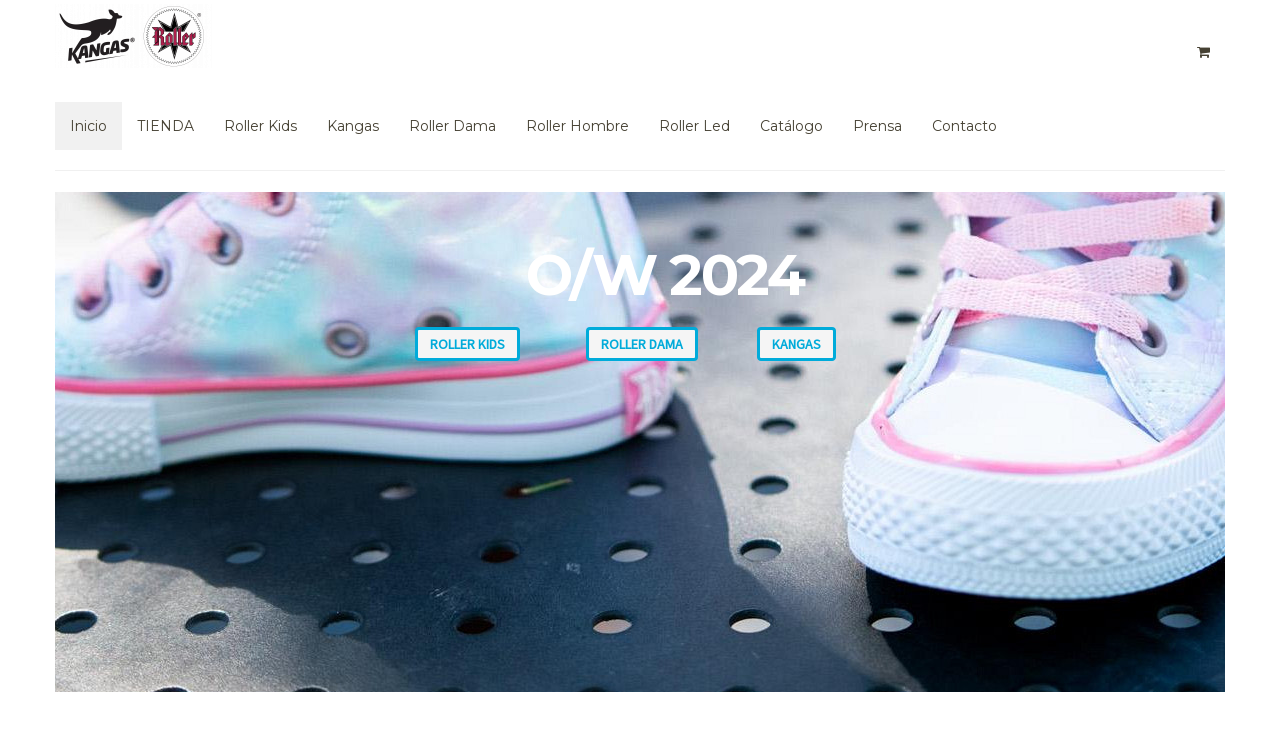

--- FILE ---
content_type: text/html; charset=utf-8
request_url: https://www.google.com/recaptcha/api2/anchor?ar=1&k=6Lcc3KkZAAAAAOwiFHV-W_fMTENEk94LNuFxyNfY&co=aHR0cDovL3d3dy5rYW5nYXNzaG9lcy5jb20uYXI6ODA.&hl=en&v=N67nZn4AqZkNcbeMu4prBgzg&size=invisible&anchor-ms=20000&execute-ms=30000&cb=ranhpaxluu2q
body_size: 48688
content:
<!DOCTYPE HTML><html dir="ltr" lang="en"><head><meta http-equiv="Content-Type" content="text/html; charset=UTF-8">
<meta http-equiv="X-UA-Compatible" content="IE=edge">
<title>reCAPTCHA</title>
<style type="text/css">
/* cyrillic-ext */
@font-face {
  font-family: 'Roboto';
  font-style: normal;
  font-weight: 400;
  font-stretch: 100%;
  src: url(//fonts.gstatic.com/s/roboto/v48/KFO7CnqEu92Fr1ME7kSn66aGLdTylUAMa3GUBHMdazTgWw.woff2) format('woff2');
  unicode-range: U+0460-052F, U+1C80-1C8A, U+20B4, U+2DE0-2DFF, U+A640-A69F, U+FE2E-FE2F;
}
/* cyrillic */
@font-face {
  font-family: 'Roboto';
  font-style: normal;
  font-weight: 400;
  font-stretch: 100%;
  src: url(//fonts.gstatic.com/s/roboto/v48/KFO7CnqEu92Fr1ME7kSn66aGLdTylUAMa3iUBHMdazTgWw.woff2) format('woff2');
  unicode-range: U+0301, U+0400-045F, U+0490-0491, U+04B0-04B1, U+2116;
}
/* greek-ext */
@font-face {
  font-family: 'Roboto';
  font-style: normal;
  font-weight: 400;
  font-stretch: 100%;
  src: url(//fonts.gstatic.com/s/roboto/v48/KFO7CnqEu92Fr1ME7kSn66aGLdTylUAMa3CUBHMdazTgWw.woff2) format('woff2');
  unicode-range: U+1F00-1FFF;
}
/* greek */
@font-face {
  font-family: 'Roboto';
  font-style: normal;
  font-weight: 400;
  font-stretch: 100%;
  src: url(//fonts.gstatic.com/s/roboto/v48/KFO7CnqEu92Fr1ME7kSn66aGLdTylUAMa3-UBHMdazTgWw.woff2) format('woff2');
  unicode-range: U+0370-0377, U+037A-037F, U+0384-038A, U+038C, U+038E-03A1, U+03A3-03FF;
}
/* math */
@font-face {
  font-family: 'Roboto';
  font-style: normal;
  font-weight: 400;
  font-stretch: 100%;
  src: url(//fonts.gstatic.com/s/roboto/v48/KFO7CnqEu92Fr1ME7kSn66aGLdTylUAMawCUBHMdazTgWw.woff2) format('woff2');
  unicode-range: U+0302-0303, U+0305, U+0307-0308, U+0310, U+0312, U+0315, U+031A, U+0326-0327, U+032C, U+032F-0330, U+0332-0333, U+0338, U+033A, U+0346, U+034D, U+0391-03A1, U+03A3-03A9, U+03B1-03C9, U+03D1, U+03D5-03D6, U+03F0-03F1, U+03F4-03F5, U+2016-2017, U+2034-2038, U+203C, U+2040, U+2043, U+2047, U+2050, U+2057, U+205F, U+2070-2071, U+2074-208E, U+2090-209C, U+20D0-20DC, U+20E1, U+20E5-20EF, U+2100-2112, U+2114-2115, U+2117-2121, U+2123-214F, U+2190, U+2192, U+2194-21AE, U+21B0-21E5, U+21F1-21F2, U+21F4-2211, U+2213-2214, U+2216-22FF, U+2308-230B, U+2310, U+2319, U+231C-2321, U+2336-237A, U+237C, U+2395, U+239B-23B7, U+23D0, U+23DC-23E1, U+2474-2475, U+25AF, U+25B3, U+25B7, U+25BD, U+25C1, U+25CA, U+25CC, U+25FB, U+266D-266F, U+27C0-27FF, U+2900-2AFF, U+2B0E-2B11, U+2B30-2B4C, U+2BFE, U+3030, U+FF5B, U+FF5D, U+1D400-1D7FF, U+1EE00-1EEFF;
}
/* symbols */
@font-face {
  font-family: 'Roboto';
  font-style: normal;
  font-weight: 400;
  font-stretch: 100%;
  src: url(//fonts.gstatic.com/s/roboto/v48/KFO7CnqEu92Fr1ME7kSn66aGLdTylUAMaxKUBHMdazTgWw.woff2) format('woff2');
  unicode-range: U+0001-000C, U+000E-001F, U+007F-009F, U+20DD-20E0, U+20E2-20E4, U+2150-218F, U+2190, U+2192, U+2194-2199, U+21AF, U+21E6-21F0, U+21F3, U+2218-2219, U+2299, U+22C4-22C6, U+2300-243F, U+2440-244A, U+2460-24FF, U+25A0-27BF, U+2800-28FF, U+2921-2922, U+2981, U+29BF, U+29EB, U+2B00-2BFF, U+4DC0-4DFF, U+FFF9-FFFB, U+10140-1018E, U+10190-1019C, U+101A0, U+101D0-101FD, U+102E0-102FB, U+10E60-10E7E, U+1D2C0-1D2D3, U+1D2E0-1D37F, U+1F000-1F0FF, U+1F100-1F1AD, U+1F1E6-1F1FF, U+1F30D-1F30F, U+1F315, U+1F31C, U+1F31E, U+1F320-1F32C, U+1F336, U+1F378, U+1F37D, U+1F382, U+1F393-1F39F, U+1F3A7-1F3A8, U+1F3AC-1F3AF, U+1F3C2, U+1F3C4-1F3C6, U+1F3CA-1F3CE, U+1F3D4-1F3E0, U+1F3ED, U+1F3F1-1F3F3, U+1F3F5-1F3F7, U+1F408, U+1F415, U+1F41F, U+1F426, U+1F43F, U+1F441-1F442, U+1F444, U+1F446-1F449, U+1F44C-1F44E, U+1F453, U+1F46A, U+1F47D, U+1F4A3, U+1F4B0, U+1F4B3, U+1F4B9, U+1F4BB, U+1F4BF, U+1F4C8-1F4CB, U+1F4D6, U+1F4DA, U+1F4DF, U+1F4E3-1F4E6, U+1F4EA-1F4ED, U+1F4F7, U+1F4F9-1F4FB, U+1F4FD-1F4FE, U+1F503, U+1F507-1F50B, U+1F50D, U+1F512-1F513, U+1F53E-1F54A, U+1F54F-1F5FA, U+1F610, U+1F650-1F67F, U+1F687, U+1F68D, U+1F691, U+1F694, U+1F698, U+1F6AD, U+1F6B2, U+1F6B9-1F6BA, U+1F6BC, U+1F6C6-1F6CF, U+1F6D3-1F6D7, U+1F6E0-1F6EA, U+1F6F0-1F6F3, U+1F6F7-1F6FC, U+1F700-1F7FF, U+1F800-1F80B, U+1F810-1F847, U+1F850-1F859, U+1F860-1F887, U+1F890-1F8AD, U+1F8B0-1F8BB, U+1F8C0-1F8C1, U+1F900-1F90B, U+1F93B, U+1F946, U+1F984, U+1F996, U+1F9E9, U+1FA00-1FA6F, U+1FA70-1FA7C, U+1FA80-1FA89, U+1FA8F-1FAC6, U+1FACE-1FADC, U+1FADF-1FAE9, U+1FAF0-1FAF8, U+1FB00-1FBFF;
}
/* vietnamese */
@font-face {
  font-family: 'Roboto';
  font-style: normal;
  font-weight: 400;
  font-stretch: 100%;
  src: url(//fonts.gstatic.com/s/roboto/v48/KFO7CnqEu92Fr1ME7kSn66aGLdTylUAMa3OUBHMdazTgWw.woff2) format('woff2');
  unicode-range: U+0102-0103, U+0110-0111, U+0128-0129, U+0168-0169, U+01A0-01A1, U+01AF-01B0, U+0300-0301, U+0303-0304, U+0308-0309, U+0323, U+0329, U+1EA0-1EF9, U+20AB;
}
/* latin-ext */
@font-face {
  font-family: 'Roboto';
  font-style: normal;
  font-weight: 400;
  font-stretch: 100%;
  src: url(//fonts.gstatic.com/s/roboto/v48/KFO7CnqEu92Fr1ME7kSn66aGLdTylUAMa3KUBHMdazTgWw.woff2) format('woff2');
  unicode-range: U+0100-02BA, U+02BD-02C5, U+02C7-02CC, U+02CE-02D7, U+02DD-02FF, U+0304, U+0308, U+0329, U+1D00-1DBF, U+1E00-1E9F, U+1EF2-1EFF, U+2020, U+20A0-20AB, U+20AD-20C0, U+2113, U+2C60-2C7F, U+A720-A7FF;
}
/* latin */
@font-face {
  font-family: 'Roboto';
  font-style: normal;
  font-weight: 400;
  font-stretch: 100%;
  src: url(//fonts.gstatic.com/s/roboto/v48/KFO7CnqEu92Fr1ME7kSn66aGLdTylUAMa3yUBHMdazQ.woff2) format('woff2');
  unicode-range: U+0000-00FF, U+0131, U+0152-0153, U+02BB-02BC, U+02C6, U+02DA, U+02DC, U+0304, U+0308, U+0329, U+2000-206F, U+20AC, U+2122, U+2191, U+2193, U+2212, U+2215, U+FEFF, U+FFFD;
}
/* cyrillic-ext */
@font-face {
  font-family: 'Roboto';
  font-style: normal;
  font-weight: 500;
  font-stretch: 100%;
  src: url(//fonts.gstatic.com/s/roboto/v48/KFO7CnqEu92Fr1ME7kSn66aGLdTylUAMa3GUBHMdazTgWw.woff2) format('woff2');
  unicode-range: U+0460-052F, U+1C80-1C8A, U+20B4, U+2DE0-2DFF, U+A640-A69F, U+FE2E-FE2F;
}
/* cyrillic */
@font-face {
  font-family: 'Roboto';
  font-style: normal;
  font-weight: 500;
  font-stretch: 100%;
  src: url(//fonts.gstatic.com/s/roboto/v48/KFO7CnqEu92Fr1ME7kSn66aGLdTylUAMa3iUBHMdazTgWw.woff2) format('woff2');
  unicode-range: U+0301, U+0400-045F, U+0490-0491, U+04B0-04B1, U+2116;
}
/* greek-ext */
@font-face {
  font-family: 'Roboto';
  font-style: normal;
  font-weight: 500;
  font-stretch: 100%;
  src: url(//fonts.gstatic.com/s/roboto/v48/KFO7CnqEu92Fr1ME7kSn66aGLdTylUAMa3CUBHMdazTgWw.woff2) format('woff2');
  unicode-range: U+1F00-1FFF;
}
/* greek */
@font-face {
  font-family: 'Roboto';
  font-style: normal;
  font-weight: 500;
  font-stretch: 100%;
  src: url(//fonts.gstatic.com/s/roboto/v48/KFO7CnqEu92Fr1ME7kSn66aGLdTylUAMa3-UBHMdazTgWw.woff2) format('woff2');
  unicode-range: U+0370-0377, U+037A-037F, U+0384-038A, U+038C, U+038E-03A1, U+03A3-03FF;
}
/* math */
@font-face {
  font-family: 'Roboto';
  font-style: normal;
  font-weight: 500;
  font-stretch: 100%;
  src: url(//fonts.gstatic.com/s/roboto/v48/KFO7CnqEu92Fr1ME7kSn66aGLdTylUAMawCUBHMdazTgWw.woff2) format('woff2');
  unicode-range: U+0302-0303, U+0305, U+0307-0308, U+0310, U+0312, U+0315, U+031A, U+0326-0327, U+032C, U+032F-0330, U+0332-0333, U+0338, U+033A, U+0346, U+034D, U+0391-03A1, U+03A3-03A9, U+03B1-03C9, U+03D1, U+03D5-03D6, U+03F0-03F1, U+03F4-03F5, U+2016-2017, U+2034-2038, U+203C, U+2040, U+2043, U+2047, U+2050, U+2057, U+205F, U+2070-2071, U+2074-208E, U+2090-209C, U+20D0-20DC, U+20E1, U+20E5-20EF, U+2100-2112, U+2114-2115, U+2117-2121, U+2123-214F, U+2190, U+2192, U+2194-21AE, U+21B0-21E5, U+21F1-21F2, U+21F4-2211, U+2213-2214, U+2216-22FF, U+2308-230B, U+2310, U+2319, U+231C-2321, U+2336-237A, U+237C, U+2395, U+239B-23B7, U+23D0, U+23DC-23E1, U+2474-2475, U+25AF, U+25B3, U+25B7, U+25BD, U+25C1, U+25CA, U+25CC, U+25FB, U+266D-266F, U+27C0-27FF, U+2900-2AFF, U+2B0E-2B11, U+2B30-2B4C, U+2BFE, U+3030, U+FF5B, U+FF5D, U+1D400-1D7FF, U+1EE00-1EEFF;
}
/* symbols */
@font-face {
  font-family: 'Roboto';
  font-style: normal;
  font-weight: 500;
  font-stretch: 100%;
  src: url(//fonts.gstatic.com/s/roboto/v48/KFO7CnqEu92Fr1ME7kSn66aGLdTylUAMaxKUBHMdazTgWw.woff2) format('woff2');
  unicode-range: U+0001-000C, U+000E-001F, U+007F-009F, U+20DD-20E0, U+20E2-20E4, U+2150-218F, U+2190, U+2192, U+2194-2199, U+21AF, U+21E6-21F0, U+21F3, U+2218-2219, U+2299, U+22C4-22C6, U+2300-243F, U+2440-244A, U+2460-24FF, U+25A0-27BF, U+2800-28FF, U+2921-2922, U+2981, U+29BF, U+29EB, U+2B00-2BFF, U+4DC0-4DFF, U+FFF9-FFFB, U+10140-1018E, U+10190-1019C, U+101A0, U+101D0-101FD, U+102E0-102FB, U+10E60-10E7E, U+1D2C0-1D2D3, U+1D2E0-1D37F, U+1F000-1F0FF, U+1F100-1F1AD, U+1F1E6-1F1FF, U+1F30D-1F30F, U+1F315, U+1F31C, U+1F31E, U+1F320-1F32C, U+1F336, U+1F378, U+1F37D, U+1F382, U+1F393-1F39F, U+1F3A7-1F3A8, U+1F3AC-1F3AF, U+1F3C2, U+1F3C4-1F3C6, U+1F3CA-1F3CE, U+1F3D4-1F3E0, U+1F3ED, U+1F3F1-1F3F3, U+1F3F5-1F3F7, U+1F408, U+1F415, U+1F41F, U+1F426, U+1F43F, U+1F441-1F442, U+1F444, U+1F446-1F449, U+1F44C-1F44E, U+1F453, U+1F46A, U+1F47D, U+1F4A3, U+1F4B0, U+1F4B3, U+1F4B9, U+1F4BB, U+1F4BF, U+1F4C8-1F4CB, U+1F4D6, U+1F4DA, U+1F4DF, U+1F4E3-1F4E6, U+1F4EA-1F4ED, U+1F4F7, U+1F4F9-1F4FB, U+1F4FD-1F4FE, U+1F503, U+1F507-1F50B, U+1F50D, U+1F512-1F513, U+1F53E-1F54A, U+1F54F-1F5FA, U+1F610, U+1F650-1F67F, U+1F687, U+1F68D, U+1F691, U+1F694, U+1F698, U+1F6AD, U+1F6B2, U+1F6B9-1F6BA, U+1F6BC, U+1F6C6-1F6CF, U+1F6D3-1F6D7, U+1F6E0-1F6EA, U+1F6F0-1F6F3, U+1F6F7-1F6FC, U+1F700-1F7FF, U+1F800-1F80B, U+1F810-1F847, U+1F850-1F859, U+1F860-1F887, U+1F890-1F8AD, U+1F8B0-1F8BB, U+1F8C0-1F8C1, U+1F900-1F90B, U+1F93B, U+1F946, U+1F984, U+1F996, U+1F9E9, U+1FA00-1FA6F, U+1FA70-1FA7C, U+1FA80-1FA89, U+1FA8F-1FAC6, U+1FACE-1FADC, U+1FADF-1FAE9, U+1FAF0-1FAF8, U+1FB00-1FBFF;
}
/* vietnamese */
@font-face {
  font-family: 'Roboto';
  font-style: normal;
  font-weight: 500;
  font-stretch: 100%;
  src: url(//fonts.gstatic.com/s/roboto/v48/KFO7CnqEu92Fr1ME7kSn66aGLdTylUAMa3OUBHMdazTgWw.woff2) format('woff2');
  unicode-range: U+0102-0103, U+0110-0111, U+0128-0129, U+0168-0169, U+01A0-01A1, U+01AF-01B0, U+0300-0301, U+0303-0304, U+0308-0309, U+0323, U+0329, U+1EA0-1EF9, U+20AB;
}
/* latin-ext */
@font-face {
  font-family: 'Roboto';
  font-style: normal;
  font-weight: 500;
  font-stretch: 100%;
  src: url(//fonts.gstatic.com/s/roboto/v48/KFO7CnqEu92Fr1ME7kSn66aGLdTylUAMa3KUBHMdazTgWw.woff2) format('woff2');
  unicode-range: U+0100-02BA, U+02BD-02C5, U+02C7-02CC, U+02CE-02D7, U+02DD-02FF, U+0304, U+0308, U+0329, U+1D00-1DBF, U+1E00-1E9F, U+1EF2-1EFF, U+2020, U+20A0-20AB, U+20AD-20C0, U+2113, U+2C60-2C7F, U+A720-A7FF;
}
/* latin */
@font-face {
  font-family: 'Roboto';
  font-style: normal;
  font-weight: 500;
  font-stretch: 100%;
  src: url(//fonts.gstatic.com/s/roboto/v48/KFO7CnqEu92Fr1ME7kSn66aGLdTylUAMa3yUBHMdazQ.woff2) format('woff2');
  unicode-range: U+0000-00FF, U+0131, U+0152-0153, U+02BB-02BC, U+02C6, U+02DA, U+02DC, U+0304, U+0308, U+0329, U+2000-206F, U+20AC, U+2122, U+2191, U+2193, U+2212, U+2215, U+FEFF, U+FFFD;
}
/* cyrillic-ext */
@font-face {
  font-family: 'Roboto';
  font-style: normal;
  font-weight: 900;
  font-stretch: 100%;
  src: url(//fonts.gstatic.com/s/roboto/v48/KFO7CnqEu92Fr1ME7kSn66aGLdTylUAMa3GUBHMdazTgWw.woff2) format('woff2');
  unicode-range: U+0460-052F, U+1C80-1C8A, U+20B4, U+2DE0-2DFF, U+A640-A69F, U+FE2E-FE2F;
}
/* cyrillic */
@font-face {
  font-family: 'Roboto';
  font-style: normal;
  font-weight: 900;
  font-stretch: 100%;
  src: url(//fonts.gstatic.com/s/roboto/v48/KFO7CnqEu92Fr1ME7kSn66aGLdTylUAMa3iUBHMdazTgWw.woff2) format('woff2');
  unicode-range: U+0301, U+0400-045F, U+0490-0491, U+04B0-04B1, U+2116;
}
/* greek-ext */
@font-face {
  font-family: 'Roboto';
  font-style: normal;
  font-weight: 900;
  font-stretch: 100%;
  src: url(//fonts.gstatic.com/s/roboto/v48/KFO7CnqEu92Fr1ME7kSn66aGLdTylUAMa3CUBHMdazTgWw.woff2) format('woff2');
  unicode-range: U+1F00-1FFF;
}
/* greek */
@font-face {
  font-family: 'Roboto';
  font-style: normal;
  font-weight: 900;
  font-stretch: 100%;
  src: url(//fonts.gstatic.com/s/roboto/v48/KFO7CnqEu92Fr1ME7kSn66aGLdTylUAMa3-UBHMdazTgWw.woff2) format('woff2');
  unicode-range: U+0370-0377, U+037A-037F, U+0384-038A, U+038C, U+038E-03A1, U+03A3-03FF;
}
/* math */
@font-face {
  font-family: 'Roboto';
  font-style: normal;
  font-weight: 900;
  font-stretch: 100%;
  src: url(//fonts.gstatic.com/s/roboto/v48/KFO7CnqEu92Fr1ME7kSn66aGLdTylUAMawCUBHMdazTgWw.woff2) format('woff2');
  unicode-range: U+0302-0303, U+0305, U+0307-0308, U+0310, U+0312, U+0315, U+031A, U+0326-0327, U+032C, U+032F-0330, U+0332-0333, U+0338, U+033A, U+0346, U+034D, U+0391-03A1, U+03A3-03A9, U+03B1-03C9, U+03D1, U+03D5-03D6, U+03F0-03F1, U+03F4-03F5, U+2016-2017, U+2034-2038, U+203C, U+2040, U+2043, U+2047, U+2050, U+2057, U+205F, U+2070-2071, U+2074-208E, U+2090-209C, U+20D0-20DC, U+20E1, U+20E5-20EF, U+2100-2112, U+2114-2115, U+2117-2121, U+2123-214F, U+2190, U+2192, U+2194-21AE, U+21B0-21E5, U+21F1-21F2, U+21F4-2211, U+2213-2214, U+2216-22FF, U+2308-230B, U+2310, U+2319, U+231C-2321, U+2336-237A, U+237C, U+2395, U+239B-23B7, U+23D0, U+23DC-23E1, U+2474-2475, U+25AF, U+25B3, U+25B7, U+25BD, U+25C1, U+25CA, U+25CC, U+25FB, U+266D-266F, U+27C0-27FF, U+2900-2AFF, U+2B0E-2B11, U+2B30-2B4C, U+2BFE, U+3030, U+FF5B, U+FF5D, U+1D400-1D7FF, U+1EE00-1EEFF;
}
/* symbols */
@font-face {
  font-family: 'Roboto';
  font-style: normal;
  font-weight: 900;
  font-stretch: 100%;
  src: url(//fonts.gstatic.com/s/roboto/v48/KFO7CnqEu92Fr1ME7kSn66aGLdTylUAMaxKUBHMdazTgWw.woff2) format('woff2');
  unicode-range: U+0001-000C, U+000E-001F, U+007F-009F, U+20DD-20E0, U+20E2-20E4, U+2150-218F, U+2190, U+2192, U+2194-2199, U+21AF, U+21E6-21F0, U+21F3, U+2218-2219, U+2299, U+22C4-22C6, U+2300-243F, U+2440-244A, U+2460-24FF, U+25A0-27BF, U+2800-28FF, U+2921-2922, U+2981, U+29BF, U+29EB, U+2B00-2BFF, U+4DC0-4DFF, U+FFF9-FFFB, U+10140-1018E, U+10190-1019C, U+101A0, U+101D0-101FD, U+102E0-102FB, U+10E60-10E7E, U+1D2C0-1D2D3, U+1D2E0-1D37F, U+1F000-1F0FF, U+1F100-1F1AD, U+1F1E6-1F1FF, U+1F30D-1F30F, U+1F315, U+1F31C, U+1F31E, U+1F320-1F32C, U+1F336, U+1F378, U+1F37D, U+1F382, U+1F393-1F39F, U+1F3A7-1F3A8, U+1F3AC-1F3AF, U+1F3C2, U+1F3C4-1F3C6, U+1F3CA-1F3CE, U+1F3D4-1F3E0, U+1F3ED, U+1F3F1-1F3F3, U+1F3F5-1F3F7, U+1F408, U+1F415, U+1F41F, U+1F426, U+1F43F, U+1F441-1F442, U+1F444, U+1F446-1F449, U+1F44C-1F44E, U+1F453, U+1F46A, U+1F47D, U+1F4A3, U+1F4B0, U+1F4B3, U+1F4B9, U+1F4BB, U+1F4BF, U+1F4C8-1F4CB, U+1F4D6, U+1F4DA, U+1F4DF, U+1F4E3-1F4E6, U+1F4EA-1F4ED, U+1F4F7, U+1F4F9-1F4FB, U+1F4FD-1F4FE, U+1F503, U+1F507-1F50B, U+1F50D, U+1F512-1F513, U+1F53E-1F54A, U+1F54F-1F5FA, U+1F610, U+1F650-1F67F, U+1F687, U+1F68D, U+1F691, U+1F694, U+1F698, U+1F6AD, U+1F6B2, U+1F6B9-1F6BA, U+1F6BC, U+1F6C6-1F6CF, U+1F6D3-1F6D7, U+1F6E0-1F6EA, U+1F6F0-1F6F3, U+1F6F7-1F6FC, U+1F700-1F7FF, U+1F800-1F80B, U+1F810-1F847, U+1F850-1F859, U+1F860-1F887, U+1F890-1F8AD, U+1F8B0-1F8BB, U+1F8C0-1F8C1, U+1F900-1F90B, U+1F93B, U+1F946, U+1F984, U+1F996, U+1F9E9, U+1FA00-1FA6F, U+1FA70-1FA7C, U+1FA80-1FA89, U+1FA8F-1FAC6, U+1FACE-1FADC, U+1FADF-1FAE9, U+1FAF0-1FAF8, U+1FB00-1FBFF;
}
/* vietnamese */
@font-face {
  font-family: 'Roboto';
  font-style: normal;
  font-weight: 900;
  font-stretch: 100%;
  src: url(//fonts.gstatic.com/s/roboto/v48/KFO7CnqEu92Fr1ME7kSn66aGLdTylUAMa3OUBHMdazTgWw.woff2) format('woff2');
  unicode-range: U+0102-0103, U+0110-0111, U+0128-0129, U+0168-0169, U+01A0-01A1, U+01AF-01B0, U+0300-0301, U+0303-0304, U+0308-0309, U+0323, U+0329, U+1EA0-1EF9, U+20AB;
}
/* latin-ext */
@font-face {
  font-family: 'Roboto';
  font-style: normal;
  font-weight: 900;
  font-stretch: 100%;
  src: url(//fonts.gstatic.com/s/roboto/v48/KFO7CnqEu92Fr1ME7kSn66aGLdTylUAMa3KUBHMdazTgWw.woff2) format('woff2');
  unicode-range: U+0100-02BA, U+02BD-02C5, U+02C7-02CC, U+02CE-02D7, U+02DD-02FF, U+0304, U+0308, U+0329, U+1D00-1DBF, U+1E00-1E9F, U+1EF2-1EFF, U+2020, U+20A0-20AB, U+20AD-20C0, U+2113, U+2C60-2C7F, U+A720-A7FF;
}
/* latin */
@font-face {
  font-family: 'Roboto';
  font-style: normal;
  font-weight: 900;
  font-stretch: 100%;
  src: url(//fonts.gstatic.com/s/roboto/v48/KFO7CnqEu92Fr1ME7kSn66aGLdTylUAMa3yUBHMdazQ.woff2) format('woff2');
  unicode-range: U+0000-00FF, U+0131, U+0152-0153, U+02BB-02BC, U+02C6, U+02DA, U+02DC, U+0304, U+0308, U+0329, U+2000-206F, U+20AC, U+2122, U+2191, U+2193, U+2212, U+2215, U+FEFF, U+FFFD;
}

</style>
<link rel="stylesheet" type="text/css" href="https://www.gstatic.com/recaptcha/releases/N67nZn4AqZkNcbeMu4prBgzg/styles__ltr.css">
<script nonce="Nd2sZLbF1cAcAKxE49N_Mg" type="text/javascript">window['__recaptcha_api'] = 'https://www.google.com/recaptcha/api2/';</script>
<script type="text/javascript" src="https://www.gstatic.com/recaptcha/releases/N67nZn4AqZkNcbeMu4prBgzg/recaptcha__en.js" nonce="Nd2sZLbF1cAcAKxE49N_Mg">
      
    </script></head>
<body><div id="rc-anchor-alert" class="rc-anchor-alert"></div>
<input type="hidden" id="recaptcha-token" value="[base64]">
<script type="text/javascript" nonce="Nd2sZLbF1cAcAKxE49N_Mg">
      recaptcha.anchor.Main.init("[\x22ainput\x22,[\x22bgdata\x22,\x22\x22,\[base64]/[base64]/[base64]/ZyhXLGgpOnEoW04sMjEsbF0sVywwKSxoKSxmYWxzZSxmYWxzZSl9Y2F0Y2goayl7RygzNTgsVyk/[base64]/[base64]/[base64]/[base64]/[base64]/[base64]/[base64]/bmV3IEJbT10oRFswXSk6dz09Mj9uZXcgQltPXShEWzBdLERbMV0pOnc9PTM/bmV3IEJbT10oRFswXSxEWzFdLERbMl0pOnc9PTQ/[base64]/[base64]/[base64]/[base64]/[base64]\\u003d\x22,\[base64]\x22,\x22w7orw6EhesKUw406LlrDrCNewqAHw7rCu8OIJRsMeMOVHwfDtWzCnTp0FTsVwp5nworCuAbDvCDDmnBtwofChWPDg2J+woUVwpPCrAPDjMK0w5cpFEYRMcKCw5/CnsOYw7bDhsOgwp/Cpm8DTsO6w6pdw53DscK6JWFiwq3Duk49a8KFw4bCp8OIA8OFwrA9CcOTEsKnVHlDw4QJOMOsw5TDjSPCusOAegATYAYhw6/Ckzd9wrLDvzt8Q8K0woh+VsOFw4zDiEnDm8OuwoHDqlxeKDbDp8K2D0HDhVljOTfDp8OSwpPDj8ORwofCuD3Cv8KwNhHCmMKBwooaw5DDuH5nw7sqAcKrXsKHwqzDrsKYaF1rw73DoxYcSRZibcKRw4RTY8OXwr3CmVrDsRVsecO9MgfCscO4wpTDtsK/woLDt1tUcBYyTS55BsK2w41jXHDDosKkHcKJRhDCkx7CsyrCl8Oww5TCpDfDu8KRwpfCsMOuN8OJI8OkFWXCt24ObcKmw4DDtcKGwoHDiMKjw69twq17w7TDlcKxTMKuwo/Ck2nCnsKYd3TDt8OkwrIsKB7CrMKuLMOrD8KVw73Cv8KvUT/Cv17Cn8K7w4krwrZ5w4t0RkU7LD5iwoTCnBXDjhtqag5Qw4QIbxAtJMOJJ3Npw6g0Hi8GwrYheMKfbsKKdivDlm/DsMK3w73DuUrCr8OzMyg4A2nCnMKTw67DosKrecOXL8Oyw4TCt0vDhsKwHEXCm8KiH8O9woTDtsONTDjCoDXDs3LDpsOCUcO+eMOPVcOPwok1G8OWwqHCncO/[base64]/Dhw7Dt3ktd8KXw5gdQMK8wrMZw7PDpsO+J3zDr8KEeXvCtlXCkcOfB8Ojw7bClVQowrLCn8O9w5zDpsKowrHCjk8jFcOYIkh7w7/[base64]/CrkdRwqXCt8KxIMOgwoILwoNHwqxOwptwwpvDgkfCmUPDkR/DhlzDqD5fBMOuNsKlcUPDgw3DtQAJCcKswofCpMK9w7IxYsOPFMOPwoPCncKcBE3DmMOjwrwZwr1Iw67CgsO7d1fCssKhMcOWw6fCssKowo4WwpYtAQTDsMKjJXDCgD3DtmMdV2wpUMOPw63ChWFqD3/DvcK4P8O/FsO0PGgacEIeICnDlm/DocKMw77Cu8KUwp08w7PDshrCp0XCvULCrcOOw6zCnMOQwpQcwrIIBBVfdGQLw73DhF/CrBrClhLCiMK7ChZKZHhCwqknwo9wfMKMw4JOfCbCj8Kaw5HClcKHWcOtX8Kyw5nCvcKCwrfDph3CqsO1w7HDusK+H1gqwpbDrMKqwrjDky1Qw4HDq8Ktw6jCphsiw4gwB8KvdxLCrMKjw68hXMK+DgLDrWJMEnRBUMKiw6JuBiHDpzHClQx/PV10FxrDlsKqwo3CiUfCvhF9QClHwo4aCGwxwqXCtsKOwqdKwqZYw43DnMKRwpMKw64wwoLDiz7CmjDCsMK2wrHDuzTCn2HDgMOrwrYFwrpqwqxzHcOMwr3DgA08XcKww5EEWMOJAMOHVMO2Wj95LcKnJsODdE0FSHAVwphkw4PCkSw4bsK9HkILw6FjNkXCvC/DpsOswq03wr7CssKnwpjCrSHDlVwZw4EvacOUwp98w73DlsKcSsKXw6HDoB4Ew7RJLMKEw6cwbiAdw7fDhMKUA8OYwoUnQCPCvMOFacKvw7bDvMOlw6hdJcOIwrLDo8KDe8KnRzvDpMO/wrDCtzLDiyTCqcKhwqbCocOSV8OFw4zCscORcEvDqFjDuzbDvcKlw5xYwofCgXcAw5ZQw6lhFcKPwoHDtx7DuMKKYMKrOidASMKeBgDCj8OODiNyKcKCDMOjw4xBwrTCoBR9BcOewqguNDzDrsKvw5TDncK6wqBnw5/Cn18uXsK2w5deTDzDs8OaU8KowrrDlMOBTcOHScK/wrBEQUIEwpTDii5TT8OvwoLCkiQWUMKOwqp0wqgiBC4+wrZvGhcLwr93wqgWVzpPwq/DpcOuwr06wqVnJBvDvsO6FAfCgsKsP8OcwpDDvmgOXMO/wpFqwqkvw6dkwrkELGLDszjDp8KkDMO+w64ocMKSworChsOwwqALwosodhI/[base64]/DhxoHw53DjsK1wrx5PcKcw6kyXgXDrTtbDn5SwozCvcKQclEKw5HDuMKowpPCjcOoK8Kgw4HDp8Omw7hRw4/Cv8Ofw6k6wqTCtcOHw4DDsjdvw5TCnybDr8K1NGvCkAzDqQPCpgdqM8O3I1/[base64]/DuBEqw5LDoifCr8OzdlYhwp4Bw5w+w7YpFcKfw68HF8K9w7TCosKJQ8O5QwBywrPCpMKlDkEvGn/CjsKNw77CuCXDsyTCu8K1BBbDvMKQw7DChjIyT8OkwpYgQ20bXsOlwr/DhU/[base64]/CtgppWcOLMi/Cu8OOO8OWXCHCksOQd8OgJsKvwrvDmiUNwoI1wp/Dn8OZwpN0ViXDrMO0w74KGw1Qw7M2FMOWECHDncOEFXBPw4DCnFI2cMOhdGfDtcO4w6jCiA3CmnzCtsObw5DDukkFacOoB3rCjDrDjcO1w5Z2wq3CuMKGwpMWH1vDqnsSwo4ZScOfRF0sWMK5wqAJWMOXwoTCocO+MW3CrMO/wpvCuxjDqcK/[base64]/DmMKFBcKIw7nDjMK9w4RNwq3Dq8Olw6TCq8OKSxMgwpdZw54sPhdcw5pKHcO5HMKUw5lPwotDw67Cq8Kewqx/CMKywqbDrcKmEVTCrsOuYA0Tw7tNKhvDjcOQUsKiwqfCv8KbwrnDmy4AwpjCpMKNw7JIw6DCoWjDmMOewpTCkcOAwrEqNGbCpX5/LMOme8K8dsKAGMOSTsOTw7ReFQfDksO0bcO+fnp1NcK9w405w4HCgcKcwpc/w4nDs8OLw63DsGVoQRJITRRlAT7Dv8Oxw6LCrsOUSAZUAj/CpsKWKERSw6NbakREw50nfxluAsK/w7jChDc7VsOCSMOXIMKLw5xZwrDDgS9rwpzDo8OjYcKKRsKoBsO+wp4uQDvCgUXCjcKmVsO3MAfDl20vNwRdwolzw6HDisKBw41Fd8OowpVGw5vCiyhLwr/[base64]/DjGfDvMK4w7/DusOxw7IZEjbCiTPCvVAAwrppTsKFAcOSBUDCrcKvwoIDw7ZldUXCtFTCrcKkNSZpGiICK1bCuMOfwoA6w4/CtcKTwoRzJCYybXYWZsOzMMO+w55rVcKuw74wwo5nw6TDiy7CogvCqsKCYnkuw6nCmSxaw7TCj8KHw446w6xcG8KEwp4BMMK0w5oBw6zDsMOEa8KQw6vDusKVQsKnV8O4cMOXNXTCrDTDlmdUw6/CtRtgIkfCucOwMsOlw6ZfwpA7K8OEwp/[base64]/w6bCt8OuWCUVcEHDiQQQIHHCkMKpZ0fDkiXDl1XCp3APw65uaTvChcOnGsKhw5DClsO2w77ClUh8d8KSYBfDl8KXw43CtxTCgj7CqMO9WMOJUcKhwqBawqbDqD5hH1Z+w6dlwrdDAHRyW3R6w4A6w4tUw6vDt3MkKCHCj8KJw6Vxw5hCw4DCqsK6w6DDocKaEsO/ai91w754wo8Rw7xMw7tXwoDDknzCrA3CtsOqw6pnPV9+wqLDtsKPfsO5QFo5wrZAZiggdsOsSzI2Q8OyAMOsw53DlsKMRUPCi8KiYDxCU2Fxw7zChD3Dt3HDi2cISMKFcy/Cs2BpSMKHDMOyRcOpw6DDg8KXB0Y6w4/CrcOkw5c7XjFPcmzCjTBFwqHCn8KdcybCkUN8FwjDsFnDjsKbNz9iMArCjENyw7klwobCgcOhwqbDuXzDusOGD8O7w7LDjxo7wqnCol/Dj2UTcHnDvixvwoEUMMOqw6Aiw74lwrIFw7Q/w75SEMKSwr9Jw7rDnmYmGTLCvcKgacOAMMO5w5AREcOlQQzDvGs+wr/DjS7CqG0+wqFqw54jOjUPMAPDhBLDpMOYDcOBXhLDrsKTw5NLLzdXwqzCusKtAjnDsDJWw4/[base64]/[base64]/[base64]/fMO8ZMKsTMOSWS1RPcKPVcOrbXROw7fCpiXCo1/CvRLCumTDtGVZw5grBcORT2cowp/DuQhuBFvCqlY4wq3DskXCk8K3w6rDoUdQw67CvRo9wrvCjcOWwrzDqcKzK0PCpMKNLBQJwq03wrcDwobCm0zCvg/CmX1sc8K7w40BXcKHwrAIcXvDgcOwbARjD8Ocw5PDu13ClSoREVB0w47DqcOJb8Obw5tvwoNewpMkw7d+U8O4w67DtsOVES/DqsOBwrbCmsOkK1rCsMKNwrrCvU7Di0XDgsOCX0o1Y8OKw7sZw5XCsUXDn8OKUMKnVU7CpXbDosKDZ8OhF2cQw4AzYcOKwpwjO8O5IBoHwpnDl8Ohw6BfwqQQM33DulcRw7nDm8OAwoXCpcKYw7BMQx/CnsKtdGgHw4nCk8KBCyxLJ8O8wojDnTHDicOuS0oZwrfCvcKvPMOrSFfCo8Ocw6XCg8KJw6XDuj1uw7ljWA9Tw4dSd0U0EVPCkcOyKH/DsljCtXjDjsOHJFbCm8KnEBfCm2vCh0xBf8OWwpHCjjPDi0wgQh3DlH7CqMKKwpcGWVAiScOrUsKvwqzCvcOVBRbDhhbDt8K2NcOTwqrDjcOEdmLDuCPDmD9tw7/Co8O2KcKtZSx/IHjDpMKhZ8KBI8KSUH/Cs8OJdcKrfx7CqjrCssONQ8OjwoZQw5DCjMODw4HCsRoyNCrDuzYMw67CrcKwRMOkwpPDqQfDpsKbwqjDkMO6PFjChcKVOm0YwoouPEfClcOxw4/Dk8KOOUN3w40Pw7fDuQJjw4ceKWbCsRE6w7LDsHPCgULDi8K7HWLCt8KHw7vDoMKXw6sAeQIxw54+EcOPTcObPkDCpcKmwojCicOjGcOOwpp6XsO+wqTDuMKEw55JVsKCYcKZDhPCg8OEwpcYwqVlwrXDgFnChMOiw67CjDDDvcKhwq/DnMKCMMORX1JGwrXCgk0ueMKhw4zDgcODw5LDtMKlYcKIw4PCnMKWTcOgwpDDgcKIwqHDsFJPWBQFw4HDoQXCuGBzw6MVFGtqwocYeMO/wo8uwojDkcKtJcKmAHptTUbCiMOSBSpdXsKKwqcrFsOVw6XDtUondMKrOcOXw77DtxjDo8Otwo5hA8Kaw6/DiA5/wqrCl8OzwrUeRT1KVsOeczbCvn8Nwp4ew4rCji/[base64]/Cr8KQwoTDjR/Ci2wmDUnCtzcbUMKxasOVw5k8c8KSFcOrJ0h4w7jDqsOSPQnCscOLw6MqSUHCpMOew4hPw5YrJ8OyXsKaHALDlEp6AMOcw5vDgjkhWMKvRMOvw7YUQ8Ovwp4PGG8sw68xHX/CmsObw4dZPzXDhFliDzjDgSolIsOSw5DCvyEdw6vDiMKJw5YgU8KVw67Dg8OCFsK2w5/DsDvDqTwIXMKzwp0pw6d3FMKnw4whPcOMwqTCulpaAAXDhyYMFC12w6XCuHzChcK1wp3DqHVVDcObYhrChV3DmhLCkgXDiz/DssKJwq3DsA97wowyZMOswqrCo2LCqcOcbsKGw4jCpCMxQk/DjsOXwpvCg1QsGgvDqsKTV8KBw6x5wpzDocOwbV3Ch3HDpRrCpMKpw6HDsF1ncMKQM8OqX8K6wo9RwoTCtB3DpcOow78FWMK0f8KfNMOMBsK8w7gBw4R0wrxsU8OJwovDsMKswot+wqnDi8O7w4B3wr0gwrkrw6rDplxuw6IUw6DDosKzwq3Coi3Cp37DulDDpB/Dr8OqwqbDl8KMwrRbLSgYIkJ3E1XChQfCv8Kqw6PDs8K3UsKtw69MGjvCiG4/ST3Djg5JTsKlNMKhJxfClXTDr1fCpV/DrSLCjcKNIlN3wq/DjsOyLmDCqcOTZMOSwoxmw6DDlcOXw4/CrMORw4vDisOVFsKQTnTDscKAElsSw73Dih/CicKjKMK7wqpAwr3DscOJw74SwrDCiHM1ZsOGw4RPIF8kD2IfTGkDWsOIwp5qdB3DqFrCsAomPFjCgcOxwpxIYk5AwrULRUV2Dwpiw6xjwootwokHwr3CoATDkxHCgxLCqw3Dg09hFDwaY3PCoxVyPsOxwpDDqT/Dn8KlccOsN8O0w67DkMKvAMK5w4t/wqzDkCzCssKYezgXBScLwrM0BSEhw5sZwqI5A8KHM8OGwq4mTkfCiBLCrVTCuMOBwpR1ew12wovDjMKHcMOae8KQwoHCvsK4TVl4LyrCmVTDmMK/TcOcRsOyDGTCscO4UcO1bcOaLMK+w6fCkD3CvgZWNMKYwqnCl0XDryASwozDucOLw6zDssKYdF3ClcK2wr0gw4DCncOSw5rCsmfDtsKbwrjDogzDtsKXwqLCpC/CmcKzZi7CksK4wqTDhlvDsCDDmwgzw6lRDMOyeMO2wqXCoDXCjsOkw5UOUsKZwpDCnMK6dkwfwqzDr3XCs8KIwqZOwrweI8K5fcKlDMO/ZyQXwqhfDMKUwo3CtG3CkDIqwoXCssKLZsOzwrEqacOscx4OwoRvwrAkfcKNPcKxZMOadypgwq/CksOGEG4iSX1UNmB9d0bDl38OIsO1UcO5woXDicKCbjBzR8OFMzs9ecK3wrvDtAFgw5JQdjbCsVZ8UF/DmsOyw6nDkcK5OybCqVh8ZDPCqnjDj8KGH0zCp3Anw6fCrcOmw5TDvRfDhhQdw4HCpcKkwrkFw7HDncO1e8O3U8Kaw67Cl8KaERAaU3LCq8O3eMOnwpZXfMKleUDCpcOnXcKacg/[base64]/DqcK9wqPCisKhwobCg8Kfw54bX2EsScKSw6oZdhVzNjljG3fDusKPwo00JMK7wpgzQ8OLRXDDjkPDl8O7w6bDoEg4wrzDoCVMMsKvw7vDsVs9N8OJVHPDlMKjwq7DosOmOMKKJsKewqLDigPCrnk/PTfDlcOjVMKmwrfDu0rDjcKbwqt2w7jCrBHCul/DqsOZScO3w7MxQsOgw5jDpsO9w6xxw7XDgmDCsl1pEQQbLVUlZcOzWnXCojDDiMOxw7vDh8OXwrwzw6jDqg13w7xqwrnDjMKuWxQhA8Kwe8ODWsKJwr/DmcObwrTDjlXDsCFDA8OKV8KwesKOM8OOwpzChnMTw6vCr3BDw5Iww6U0woLDr8KWwpnCnGLCglTChcO1Pz/ClxHCjsOlBUZUw5V8w7fCpMObwp1wPDnCusO+PXJ8V2MbK8O9wpdRwqdvNjQHwrRmwpjDs8OQwoDDl8KBwqlYesOYw4Fhw6XCu8Ouw4piGsOGVg/Ci8Otwqdgd8KGw5DCrMKHaMKnw5Mrw751w7cywpzDmcOQwr0Hw6vCimPDo0kkw7fDonLCthRBUWnCvHfDmMOVw4rDqWbCjMK1w7/CrnXDncOrUcOWw5LCtMOHUBBswqDDtMOFUmTDumBQw5XDtRUawoAcKGvDlil/w7s+ThvDnDnCunXCsX09OVM4ScOpw55AWMOWFXfCvsKWwpXDv8OXHcO6e8K8w6TDsH/DksKfbVQjwrvDkh3DmMKVN8O9GsONw4/Dl8KGCsKfw6jCk8O4M8Oow4LCrsKcwqjCtsO3UQZAw4/DiCrDs8Klw6UFSMOxw4Z0csKtJMOBTnHCrMOKDsKvQ8Ofwo1NWMOMwq/[base64]/CvA7DsMOAwos+wq9vwr97w6/CmMKnw7HDpiRbw6EAUHfCl8O2wotVfyMiXEY6b2HDt8OXSjIlWDQROMKCK8OOJ8OtbgLCosO/LivDicKSecK8w47DoDotDiAHwqUnQsOgwpfCqCpCJsKkcjPDisO5w75dw7sccsOfHBzDoBPCpSA1wr5/[base64]/NVAIe2AZXx7DgTFgw7cdw59vCsK0w7lYcsOhXMKDwoZPw5AtYSVXw6fCtGBPw4p7IcOow58gwq3Dk03CoREff8Osw7JwwqdTfMKGwr3DiQrCkAjDgcKqw4XDrnRlHzdqwoXDgjUQw5XCsDnChX3ClGA/woQHYMKQw7AxwptWw5JrA8Krw6PCv8KXw4tQfmjDpMOeGTA6LcKNesOiCiXCtcO2JcK2VQx1csONXFrCosKFw6/DncOtBBDDuMONw5HDgMOtKz47wo3CmRbCglYNwpwSWcKWwqgkwqEjAcKJwpPCmlLDkiUiwoHCjsKQHSLCl8OTw6AGH8KDRxbDskrDrsOew5vDoTbChMOMTQrDgWbDphJuesOSw60Uw7Qhw4w3wqNbwpgjRVBUGVBvVcK5wqbDtsKffljCkEbCjMO0w7VEwrzCr8KDex/Ch1J6UcOiIcOpKDTDiiQBIsOPKBDCr2vDhFQLwqxhYlrDgXd/w6oZHzzDukjDlcKNdDjDlX7DmTfDoMOtMgsOPi4RwqtMwqUuwr9lYzttw6LCoMKRw5bDn3o3wqc+wo/[base64]/[base64]/Ct8OVRcOTWMOHaEhGwpxsw4DCgk7DksObVcOhw6ZXw4bDowJvaynDiTTCknxHwobDuhgcKQ/DvcKhcBNyw4JRa8KUGnfCgGBSMsOnw799w47Dp8K7SA3DmsKFwqMqFMKcfXjDhzAkwo1Fw5hXKHsmwrHChsOYw4EfGGlPSyTChcKQM8K1XsOTw4pxEw0Gwpdbw5jDiEsww4TDp8K4JsO0FcKXPMKlU1jCvUxJXm7DjMKswrN2OsOCw7TDkMKTRV/CsBbDosOqDsKbwo4nwoPCgsO7wpjDuMK/IMOEw6XCkTcdXMO/wpDCgcOKHAvDi0UNTMOKH0BBw6LDq8OEdnLDpFQnccOfwo1wZHJDQR3Dn8KUw5dbTMONE37DtwLDs8Kdw59twqQ2wpfDvVnCtlUvwojDqcK1wp5/UcKuS8OJQnXCgsKwFmw7woETLHg1YXTCpcKew7YCZngHF8K6wonDk0jDkMKxwrgjwo5twoLDscKhDWwOX8O1BhTCozHDncOIw7NWKFzDqMKdSUzDg8Kuw7wawrFzwoNcA3DDscOtbsKTQMKZbHBZw6rDj1ZmcA7CnlI9GcKACxhWw5DCsMKtOULDlsK5McKYw6/CjsOqD8KnwqcSwoPDkMK9DcOWwonCmsOWXcOiBHDClWLCgRAFCMKYw5HDpsOew6dQwoRDH8OJw5c6IW/[base64]/DgTfCusKxw6Ukw43Dg3UKwoYKacOPN0HDv8Opw5/DmD3DpcKiwqjCnDd0wpp7wrIvwr9Tw4AbMcOSLGLDv0jCiMOhDEbCvcKYwonCocOKFSMWw5rDmQBrYTTCikDDr2V4wp4ywpDCisOoQw4Zw4FRYMKTHCnDhl56WsOlwoLDti/CkcKawplbWBTCsEN2GmzCqnA/[base64]/M2VtwqPCjH45w6/[base64]/CmcKbw7plwqRHwrzCoMKhb8OgTcOoNMOjLsKQw5woMAnClk7DicOSw6EtccOpIsKYfh/CusKWwq4awofDgCvDnH7DiMK5w7ZWw7IqGMKSwqLDvMOyLcKHYsOdwoLDknAAw6xXfVtMwqgXwoUKwqkRdSM6wpjCvykeVsKRwoVPw4rDlgTClzBkbWDDuxTDicOlwpRWwqPCpjrDicO9wp/Cr8ObaB54wp/[base64]/CrcKxNnDChzLCpMKNwqQDwrohw5U6WQTCtGDCl8KJwrNnw4Qvc1N7w4gmM8OwVsOkYcOww7Bpw5rDhg9kw5jDjsK2cB/CsMKww4towrrCssKaCMOKVXjCoSLCgx7CjWDCuzTCpX5Uwpprwp/[base64]/DoMKXw4RXfcOiGDw7OcObIAjCtCIrwr5ZMsOpOcKhwpZEZWobWsK7Wz7CixNrRj3ClFvCkRljVMOAwqHCkcKXUAw1wo8lwpFTw65zbgkTwqEew5/[base64]/[base64]/CmMKZw715BTzCq8KQw6fDsypsOjgewqrCk04Hw77CqGzDkcKKwokEYiPCmcOpIAzDjMKCRmnCowTClVFDQsK3w5PDlsKrwpB3DcKDBsKMwq0/wq/CmUNafsKRfcOIYDobw6PDgXVMwrYVCcK/XcOsR1zDtUo2LsOJwqHClxHCpcOJHsOHZ3Y/GFIow5V3ASjDinsXw7bDiVrCnXdKOzXDgUrDqsO0w4E/w7XDr8KkJ8OmVT9YccKpwrImG2vDicK/E8KQwpbDni0TKMOLw5gJPsKCw4ESZDh0wrZsw6TCt2NtacOAw6LDmsO6LsKVw5VuwrBpwqFNw619MzspwojCpMOBZCfCmjUXWMOsSMKoG8KOw48lGjTDgsONw6bCkMKuw6DCl2XCgg/CllzDslHCoUXCtMKXwo/Dh1zCtFl3dcK1wqDCkBjCjXvCpkA/wrRIwrfDpsK2wpLDjyQfCsOqw5bDhcO6ccOZwrnCvcKBw4HChDFzw6JgwoJWw5MFwofCrTUyw7J2Cl/Dh8KbJjLDhmbDmMOmGcOrw4NXwokoOcOZw5zDg8KPGgXCrjUtQxbDpkABwqUewpnCgXEtHW/DnmM3G8KDXmJzw4JaETB7w6XDgsKxD1hiwqVNw51sw6IkF8OnTsOVw7TDnsKewq7Ct8Klw5dxwq3CmB5QwqHDuA7Cg8KpAE/CjG/Ds8ORJ8OdJTUCw7cKw40NfkbCpT9Mw5s4w6ZxH1UId8OgA8O4fMKcDsOkwrhqw43Cm8OjDWfCixpDwogvCsKgw5bDuQRlU2nDuxfDnls0w7TClksrbsOVHwnCg23CoiVVYz/CvcOEw4JFX8OxOMKMwqBSwpMwwokUJmRIwqXDoMKjwovCsHJJwrzDuEgAGSNyA8O7wrHCtyHCjTUywrzDjDkMSXYPK8OCFV/[base64]/[base64]/w4g3wrFjw6HDrcKIw7ssw4FCJcOhPB7Dnl7DmcOow6Fmw6EQw6ULw48RdFhYDMKvHsKzwpUbExrDpzDChMOJZlUOIcKfMHd+w5oPw7vCjcOlw5TClcKHCsKPf8OHUHDCmcKZKMK3wq/CpsOcHsOuworCmlnDmSvDoxvDogk5I8KSKMO7YjvDhMKLPX8Gw7PCuTPCjGpVwp3DpsOIwpU4wqPDpsKiTcKxO8KcC8OawpYDAA3CiVxGeg/[base64]/DhcOuIXzCosOIw7wraMOcwpJXw6zCv20bw6/[base64]/ecKwNywUWn88w4HCvnN1w4DDhsOUw5xqwrobwqnCkzvDhcOlRsK3wo9UJDgKKsOPwq4vw6TChsO5wpBEVcKuPcOVcmzDocKYw6jCgQHCscKtI8OFYMO8UndFY0EWw4tmwoJQw7XDu0PCqUN4V8OqZS/CsHkNRsK9w4bCsG0xwozDll0+YEjCmkvDnm5Pw7BoBcOGdAJpw4gZLCprwrvCvhXDm8OEw75GL8OCXsOUEsKmw5QmJsKAw7zDi8OYeMKcw4PClMOwCXDDoMKCw6QZM2fCmhjDqwAPO8OmXUkVw4XCo27Cv8OiF03Cq3Z5w4VswozDpcK/wrXCjsOkfn3Cp0LCh8Kjw7XCh8KtUcOcw6BJworCosK4cRYkSzdKCMKLwpvCplXDgXzCjSEwwp8MworCisOeJ8K+KijDkn87b8K6worChmRUFWsvwqHDiBF1w7tfQW/DnA/Cm0cpCMKow6jDpcKVw4o3JlrDnsODwqrCjsO8KsO0SMO6fcKRwpfDl1bDjD/DqcOjNMK6Kg/CkwdrIsO0w6QlOMOUwrMtO8Kfw4xRwpJ5HcO1wojDlcKFSAEBw5HDpMKGORHDt1XDt8OOIjfDqglQc1gswr3CoFLDkDzCqm8NWWHDvxvCsnlnWBosw6zDqcO6YGHDt0FxPE9recOMwozDrkhHw58ow7kFwo8+wpjCjcKubiXDssKRwo0tw4fDr1FWw7pfBmE/[base64]/CicKPccK4enVVckZzw5gWWGJ/bMOtZ8Kww7zDssK6w5gQf8KOTsKnTgR6AsK3w7/[base64]/w6taTiQgEsKXSnLDs8KGD0nCg8KgHcOdAHTDh8KWw6coQsK5w4dmwp3DjkRnw6PCoH/DiFrCrcK2w7LCohNLBcO0w4EMcTvCicKNCXdnw5YQH8Ohdj1lVMOhwoJoacO3w4HDmkjCtMKgwoF1w5p5IsO+w4kidkAzXR0Dw6c8eVTCjHAZw7TDn8KIVkcTR8KbPMKNGyVUwqzCgXJ1WRdpP8KmwrnDrQtwwqJmw5pEGUvDqA/CmMKxC8KNwpjDtcOYwp/DqsOlNy7CtcKzVifCgMOhw7RFworDlMKewrF+VsOPwqJAwq0iwojDk2A+wrZoQMOfwrogFMO6w5PCqMOzw5kxwprDtsOIe8Kbw4AIwrjCuipdC8KCw54ww6DCqWDDkT3DqzQ3woRQbm3CrF/Dgz09wrrDq8OObjpcw7F5KVjCqsOgw4XChgbCvAHDoD/CksKzwqYLw5QLw6DColTCqMKLdMK/w5MMeF9lw40zwrx+f1NPY8KOw4hywqrDv2sTw4PComzCuVLComNPw4/CucO+w5nCmBQgwqhTw6orOsOfwrzCgcOywqDCucKEUEEHwrHCnsK3dSvDosOgw4wBw47Dq8KAw5NqXlHDmsKtHg/CusKowph0ezh0w6BEEMOKw5nCm8O8DVsUwroxYcO1wpc3Hzpuw5N6dW/DlsKleBPChDAhLMOYw6nCm8ObwpnCu8Oxw79sworDqsKywq0Rw6HDhcKxw53Ci8Ozd0siwpnChMKiw6nCnHtMMlw+wozDm8OESizDmiDDhsKrTXXDssKAecK6wqLCocOzw7nCqsKJw55Mw4wiwrJjw4LDo3bDjW/DqynDucK8w7XDsgNjwoBCb8KFBMKcRcO0wpzCqcO5d8K9wo9uFGp2DcKLMsOqw5gbwqN5UcKQwpIjdAVyw5BFWMKJwpEaw57DsWdPWQbDt8ONw6vCvsK4JwrCn8OOwrspwqApw4pFO8O0R19cKMOmRcKtI8O8BwvCvEk/w4rDk3wjw41hwpgbw7zCkmYNH8OfwoDDoHg5w6PCgmbDl8KeO2jDv8OBElxzW3MQDsKtwpvDtFvCicKyw5bDml3DucO2Dg/DiRcIwoFkw6tnwqDCksKUwpokIcKQSzXCuTbCgB7DhEPDolEKw5LDj8KbNDALw4g/YMO/[base64]/STTDksKsw6wyw5srPBjDmMOEwqwjbMO6wqEmY8OsSsOoAsKyGi5Ww5Eqw4Jmw4vDiDjDhzvCm8Kcw4jDsMKFacKCwrDCtUrDkcOkT8OKSk0ePRk3Y8K3woLCmx4nw7vClVfCrVfCnQVxw6TDksKdw60wE3U5wpHCk1/Dl8KGPUIywrRlYcKZw4opwqxkw73Di07DimkGw6QnwrU9w6vDhcOEwoXCkcKfw4wJKcKPw6LCuRzDgcOpfV7CuH7Cn8K7AhzCucOjYV7ChsKjw44xCh9FwpzDrDJoS8OtS8KBwo/CpzfChMKIA8OswpbDvjREHAXCuz7DusOBwpltwr/CrMOEwrTDqBzDtsK+w5TCuz4fwqPCtiHDisKOHyNLGD7Ds8KJexrDjcKDwr9zwpPCkEZXw59yw73DjgDCkcO5w5rClMOgNsOwKMK0AcOdCcKTw6VWS8O/[base64]/DgDPDhMKww7vCosKXw6xxwr9wAzDDj2xkw7TCgMKoF8KowoHCgMK8wp8oIMOCAsKKwptcw6MPVxp4YDDCjcOjw5fCoS/Ct0jDjg7DqFwqcF86WVzCu8K1Mh8Vwq/DsMO/wppKJMOuw7J6RCrCr1shworClsO1wqTCv0wdaUzClk1Xwp81GcO6w5vCkxvDmMO+w68lwoJPw5Itw5Zdw6jDhsOawqDCg8OzLcKiw4JAw7LCpTwqbsOlOMKjw5fDhsKDwq/[base64]/dl0gw4nCrcOjw4nDnMOrUxB0wq8UwprCiTM4QjvDoxjCksOmwoPCnjgIDsKtBsOgwobDoDHCmmXCp8KKDlgew79MOXLDo8OpfMO5w73DgwjCv8Kew4AJbX81w6/CrcO7wps9w77Cu0fDgCrCnWk0w6vDo8Kiwo/DjsKQw4DDuSkAw4UpYcKUBGHCpSTDinMYwqYEGnw6IMKhwpdFLkkBbVzCihrCpMKEA8KEcE7CqSI/w7dlw6/CkWFVw4YaRT7CrcKgwoFOw7nCicOAa3onwqjDo8OZw7heBcKlw4ROw4TCu8OKwpgnwoFcw5fCh8OQdTDDjB/ClMO7YURzwrJKJnLDqcK6NsKsw796w45YwrvDm8KTw71mwoLCicOhw5HCtmN7RwvCpMKZwo/DtRdowocnw6TCsh1Zw6jCmg/Dg8Okw6Vhw5HCqcO3wrVTI8OhEcOQw5PDvcKjwqY2TFwPwosFw6HConnCgTYWHjEGCC/Cq8OSD8Omwr5vNsKUcMKaQG95c8OScz5Bwr8/w6s8YsKfbcOSwp7CoFPCtwUuGsKYwpPCly04JsO7LsOMWCJmw6vDsMOzL2vDicKvw588YRfDhMKLw7pOS8KTbRDDsntVwpVUwrvDoMObUcOXwpXCpcK5wpnCn2hqw6zCtsKeLxrDv8OLw7FYIcKxLBUnf8K3TsOmwp/DvmI0ZcORcsONwp7CqjXCr8KPZcKJfivCrcKIGMKdw4JOVAUyS8KdZMOAw5LCs8OwwpZxJsO2R8Kbwr4Ww4XCmMKCQ3/DpTBlwo5nLi9Bw7jDiDDCjMOAYV9Kwr0BC0/[base64]/wqzCkCpNw6s4w47DlmZdw4ZFLHHDgsKVw5hONi8vw7bCkcKiHXFqK8OAw7M4w4pkWxdeZMOtwqcbeW5aQHUgw6daR8OGw4kPwr0Iw6PDo8KNw4heLMOxQWPDssKKw5/Cr8KNwp5vVcOteMO7w5fCnRNMHMKTw6zDlsKfwoAkwqLCiyEIXMKpZ0U1MMKaw5kVF8K7a8ORJUXDv1kCPcOyfnHDlMO+FXbDt8Ktw7/[base64]/wpXDpcKrGXDChMOgDMKfwrtqwpvDkMKKEjnDgmMdw4DCkUsYeMKCRkFgw6LCkMKrwo/DvMKUXynChCMNE8OLN8KsUsOCw4RBBRPDvMKKw5/[base64]/CqMOPwrjDoMKVwqVaw4ImQj82wo59dRHCtcOlw5PDnsKIwqPDswPDkBspw5zCjcObB8OMfgXDvFfDnmrCpcKlXhsBUjfCh1rDtsKywollUBZ9w7jDjRkFbl3CqV7DlRRXTDjCm8K/[base64]/CnMKaJV/DvsKedDd4w5QDCTZOw5/[base64]/[base64]/esOKP8KBw6dcCMK9w6fCssKdw4U8w69awqhhwpMUOcKswqxsLmjCiHMowpfDoizCo8Kswq5vLAbCuyhrw7h/wpsLZcOHNcO7w7IAw5gMwqxnwoAcInzCtRDDnATCvFp6w4TCrcK2R8Oew5jDk8KMw6HDlcKUwoTDssKLw5DDrcOKMW9RaWZUwrrDlD5mbsKPHMODLcKRwrVKwr/DhQAswqgAwq18wp50a2J2w5A2bysUGsKWeMKnOGFww7nDssORwq3DoxwqL8Orfh3Ds8O/D8KdA1jCjsOdw5kUGMO6EMOzwqMsMMOWU8KjwrIow7t5w63DtsOmw4LDiD/Dt8KRwo55CsKaY8Kma8KgEH/ChMO1ExB0aVQcw7V6w6/[base64]/wqPCr8KXw5XCq0obwqrCosK9BsKgw5LCpcKtMijCpXTDkcO9w6LDsMOIPsO3ORzCpMKTwpvDnQfCuMO2DRTCssK7SVw0w40Vw7DCjUzDlGnDqMKew78yIkLDn3/Ds8O+YMO7c8OBF8OeRAzDvWdKwrJMb8O5ER1idxFJwpXDgcKLEXTCnMOBw6vDi8KVelk1BCfDqMOiYMO9USQIJltcw53CqF5ow6DDpMKCWAMQwpfDqMKmwq5Fw7k/w6XCvltnw4gLOx5ow47CocKBwozCrmPDq0tPdsKiLcOfworDkMOBw5QBO0NSSgARS8OsDcKiF8OLLlbCpsOVb8KaMsODwqjDjQbDhQYXQB4Nw77DrsKUDBbCp8O/KB/Ch8KVdSvDoxnDgVXDvyzClsKEw6d9w7zCqVE6aUPDl8KZd8O7wrBAVkbCi8K5ND82wqkfCh0yBUF0w7fCv8Oxwol/w5rCpsOCHsOgM8KhKHPDoMKxOMOmEsOmw49OQyXCq8OFRMOWOsKtwq9OMBJ/wrTDqXUAFsOcwozDicKLwo5Bw6TCkjVsIRVJIMKAAcKGw75Kwo8sQMO2Sgx0wpjCnHHDm3LCpMK9w6/CssKAwpxew5lgEMOKw6TCvMKNYkrCkR1Zwq/DmHFQw7A/TMKrT8K/KSUPwpBfR8OJwovCnsKwM8ODBMKkwopLdk/Cn8KQJMK2VcKrPG0RwoRfw7J5TsOjwqTDtsOqwr93JMK0Qw8ow7c4w5rCjELDksKcw6EzwqbDscONI8KmMcOObgtLwrN7Mg7Du8KWGERpw5fCucKHXsKtLBzCgV/Cjxo5dsKGT8OlT8OPWcOVY8KSJMKMw4rDkQrDsG3ChcKuRWPDvmrCmcK6IsK8wo3DqcKFw41Ow7rDvkEYHljCjMK9w6DChB/DtsK6wpMnBsOgDcOjacKHw6M1w6LDiW3CqX/[base64]/CrQ3Dlw/CnsOOcifDjcKyCsOywqTCr1fDj8Obw5dTdsO8w6gXDMKaRMKlwoYed8KOw7XCisOVWjTDq0LDmQUCwq9eCAh8cUfCqkPCksKrWANAwpIawpNaw53DncKWw69fGMKMw7xZwro5wofDojPCoUjDr8KTw7PCqgzCmcO+wpXDuCbDh8K8FMKaLTPDhgTCl3/Ct8OVJkcYwo7Du8Ksw4B6ejUawrXDr3HDsMKXWwnDp8OrwrXCqcOHwr7CrsKGw6glwqnCkxjCgHjDuwfDk8KNNxDCk8KsCsOoRcOPHlB3w77Cj0LDpiEkw67Cq8Khwrp/[base64]/[base64]/DjcOfRywONjR+w4BcY3w/w7Y4wrMgR3bDmMKDwqd3woNxbCbCkMO8dxbCnzYawqnCiMKLcjfDqXsXw7TDmMKWw4zDisK/wrwCwp9jF0QQDMOUw57DjC/CvGxjTCvDncOKcMKGwrHDjsKdw6XCi8KGw4TCvQ9EwqV6GMOqesKFw7fCrlg3wpl/ZMO7IcOlw4HDpsOZw55ufcKGw5IMM8KfKTpVw6rCo8OvwqXDlxYzDQk3b8Ksw5rCuzNMw6NEWMK3wq4zccK/[base64]/Ds8KIJXdrZ1YHZMKKwqTDo3lMfDwtw4nCssOCIMO1w5gkdcOneX45IU3CiMKiESrCrRR7VMKAw4TDgMKnMsOcWsOWDS/CscKFwqfDlmLDuD9CF8KlwofDisKMw7Ucwppdw7nCokHCizB/[base64]/TkLCoicgccKlSi/Dh8KxwqjDn1ESPcKySMOswo87wrfCt8OOTgwww6nCtcOhw7YISGHDisKOw59Nw5HChsO2B8OIdRhtwrzCncO0w4xiwr7CvW/Dgh4recKwwqYdMHtgPMK2QMO2wqvDqcKfw4XDisOuw6hMwrHCsMOnSsOhBcKYZxDCi8KywrhSwrtSwpg/c17CphXCugxOE8O6SHjCl8KCBMKJYFHCi8OjPcOmXFHDp8OiZl7DgzDDqsOuMsKLJQnDtsKzSEsKVV1+eMOIEyk6w69IV8KFw6ZCw7TCviIRwpXCqMKlw4XDoMOeFMOdRn89FCwHT3/DjsOFM3pWL8KHZwbCl8KSw7/DsHETw6/DiMOvRi1ewrUQL8KUXsKaRhHClsKawqc4SknDn8KXMMK/w48dwrDDtxLDvzPCiB5cw4UOw7/DtsO+wrBJNWfDp8Kfw5TDtBwow7zDqcOBXsK2w5jDkk/[base64]/[base64]/CsMKHwqPCoC15GsOKaQjDocKowpJrF1LDmn3Dkw3DuMKYwqbDsMOuw5dZbxTClw/DtB9XBMK6w7jDixbCpmfCtzpANMOVwpk+AzcON8KWwpkZw6XCrsO9w4h+wr7DhH04wqPCgT/Cs8Kww6tRY1zCgXfDn2TDojHDq8OkwrtWwrbCliNkD8K5djTDjRVrMAXCtjTDhsOkw7/Ci8KVwrnDohfCsnY+ZsOGwrXCp8O4M8Kaw5BXwofDpcKVw7VhwpQaw6JBK8O8wpJudcODwqkMw7BAXsKEw6lBw5PDkGR/woLDiMKobEXCpDR6BTHCnsOyPsOyw4TCvcOewoQfGXrDi8OXw5/Cp8Kxe8K5NljCnltww4w1w7jCmMKKwrzCkcKyfsKdw4t9wpgFwojCvMOwXl9jZH1Hwq5ewqMDwrPCicKdw47Dgy7Cv2zDocK5FADCs8KsTcOMXcK0GsK2aAvDhsObwoAdwpfChitLHCPCvcKqw6YtT8K/MFfCqzbDt2Q+wrFKUQhjwrQvR8OmEHjClifDncOow5FRw4ogw53Cg2rCqMK3wqNLw7VUwqZUw7osWAfDgcKRwooHWMKMa8K9w5pqBRIrBwYSXMOfw7Ejwp3Du2k6wr3DpmgGZcKYO8KtLcKkUMKbw7wMTcO8w58Gwp7Drz1nw7AhFcKGwpU3Ij9Bwqwgck/DtGZUwrBVMcKQw5rDu8KHEUl4wot7PzzCvTLDucObw4k5w7xfw5TDhH/Cr8OVwpHCocO3Ij4Nw4XDuUzCt8OFAjLDm8OlIsKyw5/CgT/CmcOcCcO/ZHLDmWxIwpDDvsKVfsOvwqTCs8KrwoPDuwoowp7CiSYdwpZQwrQWwpHCosOvc2vDr01DGysVfwRPNsObwrgvGcOPwq5dw6/DscKFQcKJwrM0TzQiw5tBPxFsw4YoasOTAgcqwqDDosK3wrkQdMOqacOUw4PCg8KlwotTwrfDhcKOPcKsw7vCuWfCnSEiDcODbADCjXrCs2J4RVbCmMK+wrZTw6p8V8OWZSrCg8Ohw6/DpsOsT2TDp8OIwp92wpJoGHNrGsOsJgA+wrXCmcOiXW0XRmRdNcKVScOuPwHCtQQqW8K/GsOdNQIJw63DvsKCd8KAw4BbKGHDq35OQErDucO2w6fDoD/CvibDl0LCrMOVOBRqesKPSC1BwosDwrHCncK/[base64]/Cs8OOw4lSXcKcYwsIwpXDisONSRTCk1hVZcK0BV3DoMKNwqZ/[base64]/CjcK3w6M8w7fCpsOywpXDsCQZw6QpwrzDqzDCmCzDqVzChCPClsOSw4vCgsOIQURXw69/wp7DmUHChMKNw6PDiRtDfmzDnMOdG2s5K8OffV8ow5vDrmDCnMOaMS7Ch8K/GMOXw4PDicOnw6/DicOjwpfCkkcfwr09cMO1w4QXwrkmworCkh7Dg8KaXibCqcODX3fDg8OGWX55KMOwasKqwqnChMOAw6rDh2IPLXfDjcO9w6B9wr/DshnCoMK8w7DCpMOqwo8IwqXDkMKqTX7DjyxEUCfDgh8Gw41lEA7DphPCucOtfR3DvMOcwqo4LiJRX8O1MsOTw73DscKSwqfDvG9eUEzChMKjFcK/wpQEVlLCnsOHwr3DvTFsUQbDnsOUBsKcwpPCnSdTwrRew57CrcOuc8OBw4bCh1nDi2UJw6nDmjAcwpPCisK5wpjDkMKEXMKBw4HCtFbCoBfCimNSwp7Di2jCgMOJFHQ8HcOnw47Du3pGKB7DmsOTAcKawq/DgC3DvsOsacKAAmMXQMOYSsOmfScrHcOVL8KRw4PCt8KCwo7CvFBGw79fw7rDjcOOPcKSW8KZGMOfF8O5csKmw7PDszzCn1TDrWxOJ8KXw6TCs8O1wr7DqcKcUcOYwrXDlWYXEQjCuQnDhURJIcOIw7bDkTPDj1o4E8OnwotqwqdiGAPDs2U/c8ODwqbDmsO4wpxMccK/WsK9w5xMwpcEwp7DjcKZwpsmQ0zCucKpwpsWwoYPNcOmWcKOw5LDoRQqbMOOJ8O1w5nDrsOkZxdFw5zDhSfDhyXClA1qOl4jChPDmsO0HCkhw58\\u003d\x22],null,[\x22conf\x22,null,\x226Lcc3KkZAAAAAOwiFHV-W_fMTENEk94LNuFxyNfY\x22,0,null,null,null,1,[21,125,63,73,95,87,41,43,42,83,102,105,109,121],[7059694,646],0,null,null,null,null,0,null,0,null,700,1,null,0,\[base64]/76lBhn6iwkZoQoZnOKMAhmv8xEZ\x22,0,0,null,null,1,null,0,0,null,null,null,0],\x22http://www.kangasshoes.com.ar:80\x22,null,[3,1,1],null,null,null,1,3600,[\x22https://www.google.com/intl/en/policies/privacy/\x22,\x22https://www.google.com/intl/en/policies/terms/\x22],\x22Fu102dl2wBeKy76SWm4PzLO57KZcsnVKMwznQhvrDa4\\u003d\x22,1,0,null,1,1769769581805,0,0,[240,134,24,30,209],null,[143,12,89,8,25],\x22RC-z_7sMBnVO-RbcA\x22,null,null,null,null,null,\x220dAFcWeA63IJRic1OOhIWt6sMqns_XiJhVJCXedwuTo80ywqFrWEuEU3XyuYMcXhT-8Wj4yrxOkmhxS7uyV5WQh28eWw6oI5HIHw\x22,1769852381626]");
    </script></body></html>

--- FILE ---
content_type: text/css; charset=utf-8
request_url: https://ss-static-01.esmsv.com/css/v_2.5.6/front-responsive.css
body_size: -2
content:
/* Landscape phones and down */
@media (max-width: 480px) { 
	
}
 
/* Landscape phone to portrait tablet */
@media (max-width: 767px) { 
	.wrapper {
		overflow-x: visible;
		overflow-y: visible; /* FIX 05/03/2015 */
	}

	body{
		padding-top:0px;
	}

	#content-container{
		padding: 0 20px;
		margin-left: -20px;
		margin-right: -20px;
	}

	#header{
		margin-left: -20px;
		margin-right: -20px;
	}

	.row-fluid [class*="span"].pull-right,
	.row [class*="span"].pull-right {
		float: none;
	}
}

/* Portrait tablet to landscape and desktop */
@media (min-width: 768px) and (max-width: 979px) { 
	body{
		padding-top:0px;
	}

	#content-container{
		padding-top: 0;
	}

}

@media (max-width:979px){
	h1 small{
		display:block;
	}
	
	.navbar.main-navbar{
		position: relative;
	}

}


.visible-large-desktop {
	display: none !important;
}

.hidden-large-desktop {
	display: none !important;
}

 
/* Large desktop */
@media (min-width: 1200px) { 

	.visible-large-desktop {
		display:  inherit !important;
	}

	.hidden-large-desktop{
		display:  none !important;
	}
}
